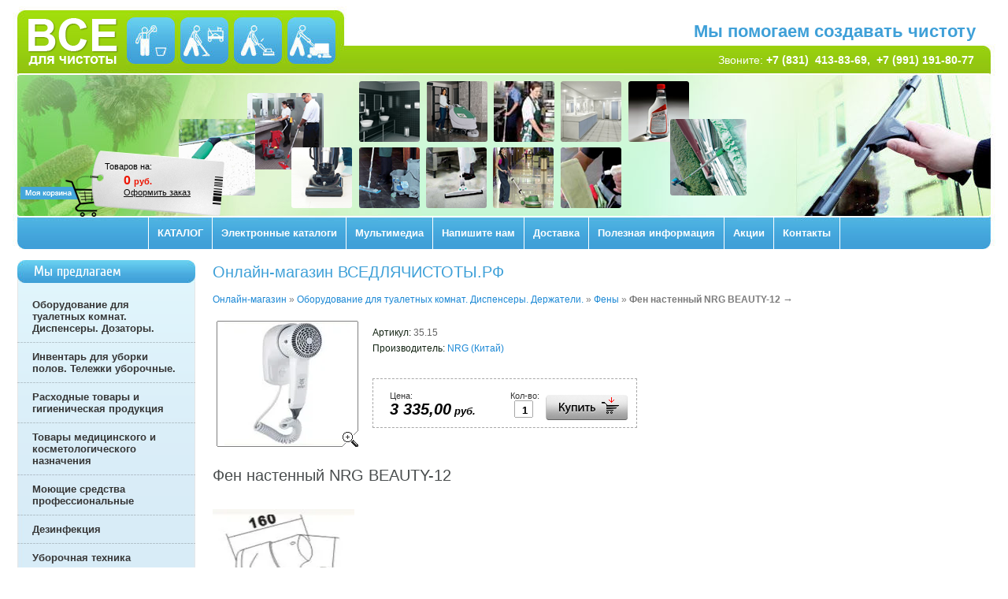

--- FILE ---
content_type: text/html; charset=utf-8
request_url: https://xn--b1aecnotqejb4czc4b.xn--p1ai/magazin?mode=product&product_id=798918806
body_size: 6957
content:



<!DOCTYPE html PUBLIC "-//W3C//DTD XHTML 1.0 Transitional//EN" "http://www.w3.org/TR/xhtml1/DTD/xhtml1-transitional.dtd">
<html xmlns="http://www.w3.org/1999/xhtml" xml:lang="en" lang="ru">
<head>
<link rel="icon" href="http://xn--b1aecnotqejb4czc4b.xn--p1ai/favicon.ico" type="image/x-icon" />
<link rel="shortcut icon" href="http://xn--b1aecnotqejb4czc4b.xn--p1ai/favicon.ico" type="image/x-icon" />
<meta name="robots" content="all"/>
<meta http-equiv="Content-Type" content="text/html; charset=UTF-8" />
<meta name="description" content="дозаторы, держатели, диспенсеры, освежители воздуха, сушилки для рук и фены" />
<meta name="keywords" content="дозаторы, держатели, диспенсеры, освежители воздуха, сушилки для рук и фены, Нижний Новгород" />
<meta name="SKYPE_TOOLBAR" content="SKYPE_TOOLBAR_PARSER_COMPATIBLE" />
<title>Фен настенный NRG BEAUTY-12</title>
<link href="/t/v34/images/styles.css" rel="stylesheet" type="text/css" />
<script src="/g/libs/jquery/1.10.2/jquery.min.js"></script>
<meta name="yandex-verification" content="635e8dd0ef37488d" />
<link rel='stylesheet' type='text/css' href='/shared/highslide-4.1.13/highslide.min.css'/>
<script type='text/javascript' src='/shared/highslide-4.1.13/highslide.packed.js'></script>
<script type='text/javascript'>
hs.graphicsDir = '/shared/highslide-4.1.13/graphics/';
hs.outlineType = null;
hs.showCredits = false;
hs.lang={cssDirection:'ltr',loadingText:'Загрузка...',loadingTitle:'Кликните чтобы отменить',focusTitle:'Нажмите чтобы перенести вперёд',fullExpandTitle:'Увеличить',fullExpandText:'Полноэкранный',previousText:'Предыдущий',previousTitle:'Назад (стрелка влево)',nextText:'Далее',nextTitle:'Далее (стрелка вправо)',moveTitle:'Передвинуть',moveText:'Передвинуть',closeText:'Закрыть',closeTitle:'Закрыть (Esc)',resizeTitle:'Восстановить размер',playText:'Слайд-шоу',playTitle:'Слайд-шоу (пробел)',pauseText:'Пауза',pauseTitle:'Приостановить слайд-шоу (пробел)',number:'Изображение %1/%2',restoreTitle:'Нажмите чтобы посмотреть картинку, используйте мышь для перетаскивания. Используйте клавиши вперёд и назад'};</script>

            <!-- 46b9544ffa2e5e73c3c971fe2ede35a5 -->
            <script src='/shared/s3/js/lang/ru.js'></script>
            <script src='/shared/s3/js/common.min.js'></script>
        <link rel='stylesheet' type='text/css' href='/shared/s3/css/calendar.css' /><link rel="icon" href="/favicon.jpg" type="image/jpeg">
<link rel="canonical" href="https://xn--b1aecnotqejb4czc4b.xn--p1ai/magazin">
<link href="/t/v34/images/styles_shop.css" rel="stylesheet"  type="text/css" />
<script type="text/javascript"  src="/t/v34/images/no_cookies.js"></script>
<script type="text/javascript" src="/t/v34/images/shop_pack_3.1.js"></script>
<script type="text/javascript" src="/t/v34/images/shop_easing.js"></script>
<script src="/t/v34/images/auto_height.js"></script>


<style type="text/css">.highslide img{  border:0px none !important; display:block }</style> 


<script type="text/javascript">
hs.captionId = 'the-caption';
hs.outlineType = 'rounded-white';
widgets.addOnloadEvent(function() {
hs.preloadImages(5);
});
</script>

<link rel="stylesheet" href="/t/v34/images/site.addons.scss.css" />
</head>
<body>
<div id="site-wrap">
	<div class="site-header">
		<div class="header-pic"></div>
		<div class="site-logo"><a href="http://xn--b1aecnotqejb4czc4b.xn--p1ai"><img src="/t/v34/images/logo.png" alt="" /></a></div>
		<div class="site-slogan">Мы помогаем создавать чистоту</div>
		<div class="site-phone">Звоните: <strong><a href="tel:89202538369"><span style="color:#ffffff;">+7 (831)&nbsp; 413-83-69</span></a><span style="color:#ffffff;">,&nbsp; </span><a href="tel:+79911918077"><span style="color:#ffffff;">+7 (991) 191-80-77</span></a></strong></div>				<ul class="top-menu"><li><a href="/" >КАТАЛОГ</a></li><li><a href="/elektronnye-katalogi1" >Электронные каталоги</a></li><li><a href="/multimedia" >Мультимедиа</a></li><li><a href="/obratnayasvyaz" >Напишите нам</a></li><li><a href="/dostavka" >Доставка</a></li><li><a href="/poleznaya-informaciya" >Полезная информация</a></li><li><a href="/akcii" >Акции</a></li><li><a href="/address" >Контакты</a></li><li class="top-menu-hidden"><a href="#">.</a></li></ul>
						<div id="cart">
			<div class="cart-text">
				<span class="cart-amount-money">Товаров на:</span>
				<span id="cart_total">0</span>
				<span class="cart-total-amount-money">руб.</span>
				<span class="order"><a href="/magazin?mode=cart">Оформить заказ</a></span>
			</div>
			<div id="shop-added" class="added-to-cart">Добавлено в корзину</div>
		</div>
			</div>
	<div class="site-content-wrap">
		<table class="site-content">
			<tr>
				<td class="site-content-left">
										<div class="left-menu-name">Мы предлагаем</div>
					<div class="left-menu-wrap">
						<div class="left-menu-wrap-in">
							<div class="left-menu-wrap-in-2">
							
																<!-- J.V. -->
<script type="text/javascript" src="/t/v34/images/dropdown_menu2.js"></script>
<ul id="menus2">
                            <li ><a href="http://xn--b1aecnotqejb4czc4b.xn--p1ai/magazin?mode=folder&folder_id=503889201" class="c"><span>Оборудование для туалетных комнат. Диспенсеры. Дозаторы.</span></a>
                
                                                </li>
                                                        <li ><a href="http://xn--b1aecnotqejb4czc4b.xn--p1ai/magazin?mode=folder&folder_id=1160529601" class="c"><span>Инвентарь для уборки полов. Тележки уборочные.</span></a>
                
                                                </li>
                                                        <li ><a href="http://xn--b1aecnotqejb4czc4b.xn--p1ai/magazin?mode=folder&folder_id=1160537601" class="c"><span>Расходные товары и гигиеническая продукция</span></a>
                
                                                </li>
                                                        <li ><a href="https://xn--b1aecnotqejb4czc4b.xn--p1ai/magazin?mode=folder&folder_id=81067105" class="c"><span>Товары медицинского и косметологического назначения</span></a>
                
                                                </li>
                                                        <li ><a href="http://xn--b1aecnotqejb4czc4b.xn--p1ai/magazin?mode=folder&folder_id=503890601" class="c"><span>Моющие средства профессиональные</span></a>
                
                                                </li>
                                                        <li ><a href="http://xn--b1aecnotqejb4czc4b.xn--p1ai/magazin?mode=folder&folder_id=279027900" class="c"><span>Дезинфекция</span></a>
                
                                                </li>
                                                        <li ><a href="http://xn--b1aecnotqejb4czc4b.xn--p1ai/magazin?mode=folder&folder_id=503889601" class="c"><span>Уборочная техника</span></a>
                
                                                </li>
                                                        <li ><a href="https://xn--b1aecnotqejb4czc4b.xn--p1ai/magazin?mode=folder&folder_id=84466702" class="c"><span>Машинки для чистки обуви, аппараты для бахил</span></a>
                
                                                </li>
                                                        <li ><a href="http://xn--b1aecnotqejb4czc4b.xn--p1ai/magazin?mode=folder&folder_id=1160535001" class="c"><span>Инвентарь для мытья стекол</span></a>
                
                                                </li>
                                                        <li ><a href="http://xn--b1aecnotqejb4czc4b.xn--p1ai/magazin?mode=folder&folder_id=1160538201" class="c"><span>Тележки для гостиниц</span></a>
                
                                                </li>
                                                        <li ><a href="http://xn--b1aecnotqejb4czc4b.xn--p1ai/magazin?mode=folder&folder_id=1160538001" class="c"><span>Входные грязезащитные покрытия</span></a>
                
                                                </li>
                                                        <li ><a href="http://xn--b1aecnotqejb4czc4b.xn--p1ai/magazin?mode=folder&folder_id=1160538401" class="c"><span>Урны. Баки мусорные. Уличный инвентарь. Реагенты.</span></a>
                
                 </li></ul>
     								
							</div>
						</div>
					</div>
										<br />
										
										<div class="left-menu-name">Категории</div>
					
					
					<div class="left-menu-wrap">
						<div class="left-menu-wrap-in">
							<div class="left-menu-wrap-in-2">
														
							
							
<ul id="menus">

           <li><a href="/magazin?mode=folder&folder_id=279027900" class="c"><span>Дезинфекция</span></a>
        
                         </li>
                              <li><a href="/magazin?mode=folder&folder_id=503889201" class="c"><span>Оборудование для туалетных комнат. Диспенсеры. Держатели.</span></a>
        
                         <ul class="lev-2">
                    <li><a href="/magazin?mode=folder&folder_id=503890201">Дозаторы жидкого мыла</a>
        
                         </li>
                                <li><a href="/magazin?mode=folder&folder_id=503889001">Диспенсеры туалетной бумаги</a>
        
                         </li>
                                <li><a href="/magazin?mode=folder&folder_id=503889401">Держатели бумажных полотенец</a>
        
                         </li>
                                <li><a href="/magazin?mode=folder&folder_id=282658286">Дозаторы для дезинфекции</a>
        
                         </li>
                                <li><a href="/magazin?mode=folder&folder_id=1160523601">Освежители воздуха</a>
        
                         </li>
                                <li><a href="/magazin?mode=folder&folder_id=1217823001">Фены</a>
        
                         </li>
                                <li><a href="/magazin?mode=folder&folder_id=1045116001">Сушилки для рук</a>
        
                         </li>
                                <li><a href="/magazin?mode=folder&folder_id=1045115801">Держатели туалетных подкладок и пакетиков</a>
        
                         </li>
                                <li><a href="/magazin?mode=folder&folder_id=1186275201">Корзины для мусора</a>
        
                         </li>
                                <li><a href="/magazin?mode=folder&folder_id=1186291201">Ершики</a>
        
                         </li>
                                <li><a href="/magazin?mode=folder&folder_id=189472606">Аксессуары для ванной и туалетной комнаты</a>
        
                         </li>
                                <li><a href="/magazin?mode=folder&folder_id=30595486">Диспенсеры салфеток</a>
        
                         </li>
                                <li><a href="/magazin?mode=folder&folder_id=227739006">Поручни для инвалидов</a>
        
                         </li>
                                <li><a href="/magazin?mode=folder&folder_id=60285006">Пепельницы металлические</a>
        
                         </li>
                            </ul></li>
                              <li><a href="/magazin?mode=folder&folder_id=1160537601" class="c"><span>Расходные товары и гигиеническая продукция</span></a>
        
                         </li>
                              <li><a href="/magazin?mode=folder&folder_id=1160529601" class="c"><span>Инвентарь для уборки полов. Тележки уборочные.</span></a>
        
                         </li>
                              <li><a href="/magazin?mode=folder&folder_id=1160535001" class="c"><span>Инвентарь для мытья стекол</span></a>
        
                         </li>
                              <li><a href="/magazin?mode=folder&folder_id=503890601" class="c"><span>Моющие средства профессиональные.</span></a>
        
                         </li>
                              <li><a href="/magazin?mode=folder&folder_id=503889601" class="c"><span>Уборочная техника</span></a>
        
                         </li>
                              <li><a href="/magazin?mode=folder&folder_id=81067105" class="c"><span>Товары медицинского и косметологического назначения</span></a>
        
                         </li>
                              <li><a href="/magazin?mode=folder&folder_id=84466702" class="c"><span>Машинки для чистки обуви, аппараты для бахил</span></a>
        
                         </li>
                              <li><a href="/magazin?mode=folder&folder_id=1160538201" class="c"><span>Тележки гостиничные, сервисные и багажные</span></a>
        
                         </li>
                              <li><a href="/magazin?mode=folder&folder_id=1160538001" class="c"><span>Входные грязезащитные покрытия.</span></a>
        
                         </li>
                              <li><a href="/magazin?mode=folder&folder_id=1160538401" class="c"><span>Урны. Баки мусорные. Уличный инвентарь. Реагенты.</span></a>
         </li></ul>
 							</div>
						</div>
					</div>
															<div>
    <form action="/search" method="get"  class="search-form" >
        <input name="search" type="text"  onblur="this.value=this.value==''?'Поиск товара':this.value" onfocus="this.value=this.value=='Поиск товара'?'':this.value;" value="Поиск товара" />
        <input type="submit"  value="" />
    <re-captcha data-captcha="recaptcha"
     data-name="captcha"
     data-sitekey="6LcOAacUAAAAAI2fjf6MiiAA8fkOjVmO6-kZYs8S"
     data-lang="ru"
     data-rsize="invisible"
     data-type="image"
     data-theme="light"></re-captcha></form>
</div>
														</td>
				<td class="site-content-middle">
					<h1>Онлайн-магазин  ВСЕДЛЯЧИСТОТЫ.РФ</h1> 


<div id="tovar_path2">
    <a href="/magazin">Онлайн-магазин</a> &raquo;  
        <a href="/magazin?mode=folder&amp;folder_id=503889201">Оборудование для туалетных комнат. Диспенсеры. Держатели.</a> &raquo;    <a href="/magazin?mode=folder&amp;folder_id=1217823001">Фены</a> &raquo;  <b>Фен настенный NRG BEAUTY-12</b> <span>&rarr;</span>
</div>
<div id="tovar_card2"> 
      <div class="wrap">
           <a class="highslide" href="/d/35,15.jpg" onclick="return hs.expand(this)"> <img src="/t/v34/images/fr_5.gif" width="180" height="160" scrolls="/thumb/2/PWP7tyh4CIY--aRvy3e6OQ/180r160/d/35%2C15.jpg" style="background:url(/thumb/2/PWP7tyh4CIY--aRvy3e6OQ/180r160/d/35%2C15.jpg) 50% 50% no-repeat scroll;" alt="Фен настенный NRG BEAUTY-12"/> </a>      </div>
        <div style="display:block; height:65px">

          <ul id="p_list">
          	            <li>Артикул: <span>35.15</span></li>
                        <li>Производитель: <a href="/magazin?mode=vendor&amp;vendor_id=9427006">NRG (Китай)</a> &nbsp;</li>
          </ul>
        </div>
        <div>
          <div class="form_wrap">
            <form  onsubmit="return addProductForm(6280801,798918806,3335.00,this,false);">
              <ul class="bform">
                <li class="buy">
                  <input type="submit" value="" />
                </li>
                <li>Кол-во:<br />
                  <input class="number" type="text" onclick="this.select()" size="" value="1" name="product_amount">
                </li>
                <li class="price">Цена:<br />
                  <span><b>3 335,00</b> руб.</span></li>
              </ul>
            <re-captcha data-captcha="recaptcha"
     data-name="captcha"
     data-sitekey="6LcOAacUAAAAAI2fjf6MiiAA8fkOjVmO6-kZYs8S"
     data-lang="ru"
     data-rsize="invisible"
     data-type="image"
     data-theme="light"></re-captcha></form>
          </div>
        </div>
      </div>
      <div id="tovar_detail2">
        <h1>Фен настенный NRG BEAUTY-12</h1>
                        <div class="full"><p><a class="highslide" href="/thumb/2/XDyIn_k_OFYQv--LNapqjA/r/d/35%2C15%2B.jpg" onclick="return hs.expand(this)"><img alt="35,15+" height="160" src="/thumb/2/2z-s31WWLaOnZzZ4vGRqKA/180r160/d/35%2C15%2B.jpg" style="border-width: 0;" width="180" /></a></p>

<p><span style="font-family: Arial;">Фены настенные <strong>просты и удобны в эксплуатации.</strong> Закрепив фен на стене, отпадает необходимость искать место для его хранения. Для удобства включении/выключения фена, микропереключатель находится на ручке фена. Фен имеет два температурных режима потока воздуха, переключатель находится на корпусе фена.</span></p>

<p>&nbsp;<strong><strong><span style="font-family: Arial;">Технические характеристики</span></strong></strong></p>

<table border="0" cellspacing="10" class="table0">
	<tbody>
		<tr>
			<td>Мощность</td>
			<td>1200&nbsp;Вт</td>
		</tr>
		<tr>
			<td>Размер</td>
			<td>210х160х100 мм</td>
		</tr>
		<tr>
			<td>Мощность мотора</td>
			<td>100 Вт</td>
		</tr>
		<tr>
			<td>Мощность нагрева&nbsp;&nbsp;</td>
			<td>1100 Вт</td>
		</tr>
		<tr>
			<td>Скорость потока воздуха</td>
			<td>12 м/сек</td>
		</tr>
		<tr>
			<td>Температура потока воздуха&nbsp;&nbsp;</td>
			<td>40-65&deg;С</td>
		</tr>
	</tbody>
</table>

<p>&nbsp;<span style="font-family: Arial;"><strong>Страна происхождения</strong>:&nbsp;Китай</span></p>

<p>&nbsp;</p>

<p>&nbsp;</p></div>
<br />
<a href="/magazin?mode=folder&amp;folder_id=1217823001">Фены</a>
        <p><a href="javascript:history.go(-1)">&laquo; Назад</a></p>
      </div>




    
</td>
			</tr>
		</table>
	</div>
	<div class="clear-footer"></div>
</div>

<div class="site-footer">
	<div class="site-footer-in">
		<div class="site-footer-in-2">
			<div class="site-name">&copy; 2012 - 2026 ООО "Профи-Сервис"<div class="site-copyright"><span style='font-size:14px;' class='copyright'><!--noindex--> <span style="text-decoration:underline; cursor: pointer;" onclick="javascript:window.open('https://megagr'+'oup.ru/base_shop?utm_referrer='+location.hostname)" class="copyright">создать интернет магазин</span> в megagroup.ru<!--/noindex--></span></div></div>
			<div class="site-counters"><!-- Yandex.Metrika informer -->
<a href="https://metrika.yandex.ru/stat/?id=20141671&amp;from=informer"
target="_blank" rel="nofollow"><img src="https://informer.yandex.ru/informer/20141671/3_1_FFFFFFFF_EFEFEFFF_0_pageviews"
style="width:88px; height:31px; border:0;" alt="Яндекс.Метрика" title="Яндекс.Метрика: данные за сегодня (просмотры, визиты и уникальные посетители)" class="ym-advanced-informer" data-cid="20141671" data-lang="ru" /></a>
<!-- /Yandex.Metrika informer -->

<!-- Yandex.Metrika counter -->
<script type="text/javascript" >
   (function(m,e,t,r,i,k,a){m[i]=m[i]||function(){(m[i].a=m[i].a||[]).push(arguments)};
   m[i].l=1*new Date();k=e.createElement(t),a=e.getElementsByTagName(t)[0],k.async=1,k.src=r,a.parentNode.insertBefore(k,a)})
   (window, document, "script", "https://mc.yandex.ru/metrika/tag.js", "ym");

   ym(20141671, "init", {
        clickmap:true,
        trackLinks:true,
        accurateTrackBounce:true
   });
</script>
<noscript><div><img src="https://mc.yandex.ru/watch/20141671" style="position:absolute; left:-9999px;" alt="" /></div></noscript>
<!-- /Yandex.Metrika counter -->
<!--__INFO2026-01-18 01:11:34INFO__-->
</div>
			<div class="site-phone-bottom"><p><strong><a href="tel:89202538369"><span style="color:#ffffff;">+7 (831) 413-83-69</span></a><span style="color:#ffffff;">, </span><a href="tel:8920258390"><span style="color:#ffffff;">413-83-90</span></a></strong></p>

<p>Информация на</p>

<p>сайте не является публичной</p>

<p>офертой</p></div>
						<ul class="bottom-menu">
				<li><a href="/" >КАТАЛОГ</a></li>
<li><a href="/elektronnye-katalogi1" >Электронные каталоги</a></li>
<li><a href="/multimedia" >Мультимедиа</a></li>
<li><a href="/obratnayasvyaz" >Напишите нам</a></li>
<li><a href="/dostavka" >Доставка</a></li>
<li><a href="/poleznaya-informaciya" >Полезная информация</a></li>
<li><a href="/akcii" >Акции</a></li>
<li><a href="/address" >Контакты</a></li>
			</ul>
						
		</div>
	</div>
</div>
<!--A.R.-->

<!-- assets.bottom -->
<!-- </noscript></script></style> -->
<script src="/my/s3/js/site.min.js?1768462484" ></script>
<script src="/my/s3/js/site/defender.min.js?1768462484" ></script>
<script >/*<![CDATA[*/
var megacounter_key="d3afdc9a4cbe4b2cc5d87053d0b70b9d";
(function(d){
    var s = d.createElement("script");
    s.src = "//counter.megagroup.ru/loader.js?"+new Date().getTime();
    s.async = true;
    d.getElementsByTagName("head")[0].appendChild(s);
})(document);
/*]]>*/</script>
<script >/*<![CDATA[*/
$ite.start({"sid":295527,"vid":296420,"aid":72178,"stid":4,"cp":21,"active":true,"domain":"xn--b1aecnotqejb4czc4b.xn--p1ai","lang":"ru","trusted":false,"debug":false,"captcha":3,"onetap":[{"provider":"vkontakte","provider_id":"51973002","code_verifier":"MmjYJYjJkQlWD1ZjzINN2OzYmmlYmMYkhTBd4ZmNRYh"}]});
/*]]>*/</script>
<!-- /assets.bottom -->
</body>
</html>

--- FILE ---
content_type: text/css
request_url: https://xn--b1aecnotqejb4czc4b.xn--p1ai/t/v34/images/site.addons.scss.css
body_size: 17
content:
.folder_desc * a {
  color: #2c3e50;
}
.tovar2 a, #menus li li a {
  color: #00516b;
}
.tovar2 a:hover, #menus li li a:hover {
  color: #1b88d5;
}


--- FILE ---
content_type: text/javascript
request_url: https://counter.megagroup.ru/d3afdc9a4cbe4b2cc5d87053d0b70b9d.js?r=&s=1280*720*24&u=https%3A%2F%2Fxn--b1aecnotqejb4czc4b.xn--p1ai%2Fmagazin%3Fmode%3Dproduct%26product_id%3D798918806&t=%D0%A4%D0%B5%D0%BD%20%D0%BD%D0%B0%D1%81%D1%82%D0%B5%D0%BD%D0%BD%D1%8B%D0%B9%20NRG%20BEAUTY-12&fv=0,0&en=1&rld=0&fr=0&callback=_sntnl1768721537949&1768721537949
body_size: 86
content:
//:1
_sntnl1768721537949({date:"Sun, 18 Jan 2026 07:32:18 GMT", res:"1"})